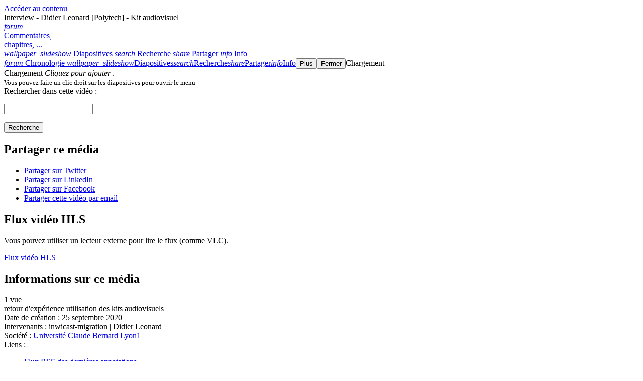

--- FILE ---
content_type: text/html; charset=utf-8
request_url: https://myvideo.univ-lyon1.fr/permalink/v126648325f5clhi18es/iframe/
body_size: 53465
content:
<!DOCTYPE html>
<html xmlns="http://www.w3.org/1999/xhtml" id="id_page_permalinkv126648325f5clhi18esiframe" class="media-page iframe" lang="fr">
<head>
    
    <meta http-equiv="content-type" content="text/html; charset=utf-8"/>
    <meta name="viewport" content="width=device-width, initial-scale=1.0, shrink-to-fit=no"/>
    <meta name="copyright" content="UbiCast - Tous droits réservés"/>
    <meta name="DC.Format" content="text/html"/>
    <title>Interview  - Didier Leonard [Polytech] - Kit audiovisuel - MyVideo - UCBL</title>
    
    
    <meta name="viewport" content="initial-scale=1.0"/>
    
    <meta name="title" content="Interview  - Didier Leonard [Polytech] - Kit audiovisuel"/>
    <meta name="DC.title" content="Interview  - Didier Leonard [Polytech] - Kit audiovisuel"/>
    
    <meta name="keywords" content="kit, audiovisuel, iCAP, seances comodales, accompagnement plan de rentrÃ©e 2020"/>
    <meta name="DC.keywords" content="kit, audiovisuel, iCAP, seances comodales, accompagnement plan de rentrÃ©e 2020"/>
    
    
    <meta name="description" content="retour d&#x27;expérience utilisation des kits audiovisuels"/>
    <meta name="DC.description" content="retour d&#x27;expérience utilisation des kits audiovisuels"/>
    
    
    <meta property="og:site_name" content="MyVideo - UCBL"/>
    <meta property="og:url" content="https://myvideo.univ-lyon1.fr/permalink/v126648325f5clhi18es/"/>
    <meta property="og:title" content="Interview  - Didier Leonard [Polytech] - Kit audiovisuel"/>
    <meta property="og:image" content="https://myvideo.univ-lyon1.fr/thumb/v126648325f5clhi18es/medium/"/>
    <meta property="og:description" content="retour d&#x27;expérience utilisation des kits audiovisuels"/>
    <!-- thumb for facebook -->
    <link rel="image_src" href="/thumb/v126648325f5clhi18es/medium/"/>

    <link rel="alternate" type="application/json+oembed" title="Interview  - Didier Leonard [Polytech] - Kit audiovisuel" href="/oembed/?url=https%3A%2F%2Fmyvideo.univ-lyon1.fr%2Fpermalink%2Fv126648325f5clhi18es%2F&format=json"/>
    <link rel="alternate" type="text/xml+oembed" title="Interview  - Didier Leonard [Polytech] - Kit audiovisuel" href="/oembed/?url=https%3A%2F%2Fmyvideo.univ-lyon1.fr%2Fpermalink%2Fv126648325f5clhi18es%2F&format=xml"/>


    <link id="favicon_link" rel="shortcut icon" href="/public/images/custom/myvideo_logo_small_3490.png?_=153"/>
    <link rel="alternate" type="application/rss+xml" title="Dernières vidéos ajoutées" href="/rss.xml"/>

    
        <link rel="stylesheet" type="text/css" href="/static/mediaserver/stylesheets/fonts.css?_=5cf45e"/>
        <link rel="stylesheet" type="text/css" href="/static/mediaserver/fonts/fa/font-awesome.min.css?_=5cf45e"/>
        <link rel="stylesheet" type="text/css" href="/static/mediaserver/overlay-display-manager/dist/odm.min.css?_=5cf45e"/>
        <link rel="stylesheet" type="text/css" href="/static/mediaserver/stylesheets/ubi-legacy-common-css.min.css?_=5cf45e"/>
        <link rel="stylesheet" type="text/css" href="/static/mediaserver/flags/css/flag-icons.min.css?_=5cf45e"/>
        <link rel="stylesheet" type="text/css" href="/static/mediaserver/ms-js/ms-browser.min.css?_=5cf45e"/>
        <link rel="stylesheet" type="text/css" href="/static/mediaserver/ms-js/ms-items.min.css?_=5cf45e"/>

        <script type="text/javascript" src="/static/mediaserver/jsu/dist/jsu.min.js?_=5cf45e"></script>
        <script type="text/javascript" src="/static/mediaserver/overlay-display-manager/dist/odm.min.js?_=5cf45e"></script>
        <script type="text/javascript" src="/static/mediaserver/jsu/vendors/jquery/jquery.min.js?_=5cf45e"></script>
        <script type="text/javascript" src="/static/mediaserver/javascripts/ajax-csrf.js?_=5cf45e"></script>
        <script type="text/javascript" src="/static/mediaserver/javascripts-i18n/fr.js?_=5cf45e"></script>
        <script type="text/javascript" src="/static/mediaserver/ms-js/ms-api.min.js?_=5cf45e"></script>
        <script type="text/javascript" src="/static/mediaserver/javascripts/base-scripts.js?_=5cf45e"></script>
        <script type="text/javascript">
            /* globals jsu, ubiBaseJS, MSAPIClient */
            jsu.useLang('fr');
            window.MSAPI = new MSAPIClient();
            window.ubiBaseJS = new UbiBaseJS({
                
                cookiesMsgAllowed: false
            });
            window.recordPopupUrl = '/add-content/record/window/';
            window.reLoginUrl = '/login/iframe/?next=/message/iframe/success/';
            window.odmConf = {'extraCssClasses': ['ubi-legacy']};
        </script>
    

    
    
<script id="angular_data" type="application/json">
    {
        "static_base_url": "/static/mediaserver/mediaserver-angular/",
        "logo_url": "/public/images/custom/myvideo_logo_0847.png",
        "favicon_url": "/public/images/custom/myvideo_logo_small_3490.png",
        "language": "fr",
        "trash_enabled": true,
        "legal_urls": [],
        "about_url": "/about/",
        "sitemap_url": "/sitemap/",
        "contact_url": "mailto:icap.pole\u002Dinfra@univ\u002Dlyon1.fr",
        "cookies_url": "/static/mediaserver/docs/Nudgis_Politique-cookies.pdf",
        "white_label": false,
        "footer_text": "\u003Cdiv style\u003D\u0022text\u002Dalign:right\u003Bmargin\u002Dtop:\u002D50px\u003Bmargin\u002Dright:20px\u003B\u0022\u003E\u000A\u003Cimg src\u003D\u0022https://evenements\u002Dicap.univ\u002Dlyon1.fr/static/logoubi.png\u0022 alt\u003D\u0022\u0022 height\u003D\u002260\u0022\u003E\u003C/div\u003E",
        "display_cookies_portal": false,
        "skin_theme": "",
        "allow_live_webstudio": false,
        "catalog_fields_to_display": ["duration", "description", "creation_date", "speaker", "views", "annotations", "storage", "add_date", "type", "parent", "channel_content", "rss_links", "rss_links_podcast"],
        "lives_interval": 30,
        "display_language_flag": true,
        "user_authenticated": false,
        "default_search_in_fields": ["title", "keywords", "speaker", "extref"],
        "display_categories_in_menu": true,
        "help_href": "https://icap\u002Dformations.univ\u002Dlyon1.fr",
        "maintenance_message": "",
        "suggested_languages": ["eng", "fre", "fin", "ger", "spa", "dut", "ita", "pol", "por"]
    }
</script>

    <style>
        html {
            scroll-padding-top: calc(1em + var(--header-height));
        }
        #global {
            margin-top: var(--header-height);
            margin-left: 8.5em;
        }
        .sm #global,
        .xs #global {
            margin-left: 0;
        }
        .xs #global {
            margin-top: var(--header-height, 56px);
        }
    </style>
    
        <link rel="stylesheet" type="text/css" href="/static/mediaserver/fonts/material-symbols/material-symbols-outlined.css?_=5cf45e"/>
    



    
        
        
    
<link rel="stylesheet" type="text/css" href="/static/mediaserver/stylesheets/media/media.css?_=5cf45e"/>
<link rel="alternate" type="application/rss+xml" title="Dernières vidéos de la chaîne : Plan de Continuité Pédagogique" href="/channels/c12664831e6a0b8aqbja/rss.xml"/>
<link rel="alternate" type="application/rss+xml" title="Dernières annotations sur le média : Interview  - Didier Leonard [Polytech] - Kit audiovisuel" href="/annotations/rss/v126648325f5clhi18es.xml"/>


    
    
    
        <script type="text/javascript" src="/static/mediaserver/javascripts/fullscreen-manager.js?_=5cf45e"></script>
    
    <script type="text/javascript">
        window.fullscreenManager = new FullscreenManager({
            selector: '.media-container',
            fallbackURL: '/permalink/v126648325f5clhi18es/iframe/'
        });
    </script>
    <script type="text/javascript" src="/static/mediaserver/javascripts/media/media-page.js?_=5cf45e" data-oid="v126648325f5clhi18es" data-iframe="yes" data-editor="no" data-tasks="no"></script>
    
        
            
<script type="text/javascript" src="/static/mediaserver/qrious/qrious.min.js?_=5cf45e"></script>
<script type="text/javascript" src="/static/mediaserver/javascripts/media/embed.js?_=5cf45e"></script>

<script type="text/javascript">

    new EmbedManager({
        id: "link_media",
        label: "Lier ce média",
        url: "https://myvideo.univ-lyon1.fr/permalink/v126648325f5clhi18es/",
        contentType: "video",
        contentTitle: "Interview  \u002D Didier Leonard [Polytech] \u002D Kit audiovisuel",
        contentThumb: "https://myvideo.univ-lyon1.fr/thumb/v126648325f5clhi18es/play/",
        showTimecode: true,
        linkMode: true
    });


    new EmbedManager({
        id: "embed_media",
        label: "Intégrer ce média",
        url: "https://myvideo.univ-lyon1.fr/permalink/v126648325f5clhi18es/iframe/",
        contentType: "video",
        showTimecode: true,
        linkMode: false
    });

</script>

        
    


    
<link rel="stylesheet" type="text/css" href="/static/mediaserver/ucplayer/player/ubicast-player.min.css?_=5cf45e"/>
<script type="text/javascript" src="/static/mediaserver/ucplayer/player/lib/hls.min.js?_=5cf45e"></script>
<script type="text/javascript" src="/static/mediaserver/ucplayer/player/ubicast-player.min.js?_=5cf45e"></script>

<script type="text/javascript">
    // player
    window.player = new Player({
        mediaOID: "v126648325f5clhi18es",
        mediaTitle: "Interview  \u002D Didier Leonard [Polytech] \u002D Kit audiovisuel",
        mediaLanguage: "fre",
        locked: false,
        
        iframeMode: true,
        playbackRates: "0.5|0.8|1.0|1.3|1.6|2.0",
        display: {
            texture1Width: 35,
            texture1Ratio: 1.7777778,
            texture2Ratio: 1.3333333
        },
        controls: {
            
            seekBackwardSeconds: 5,
            seekForwardSeconds: 5
        },
        
        core: {
            
            
            nextSeek: null
        },
        
        slides: {
            aspectRatio: 1.3333333
        },
        
        
        statistics: {
            postInterval: 15,
            sessionUrl: "/statistics/session/v126648325f5clhi18es/",
            renewUrl: "/statistics/renew/v126648325f5clhi18es/",
            dataUrl: "/statistics/add/v126648325f5clhi18es/"
        }
    });
</script>



    
<link rel="stylesheet" type="text/css" href="/static/mediaserver/ucplayer/sidebar/aside_player.min.css?_=5cf45e"/>
<script src="/static/mediaserver/ucplayer/sidebar/aside_player.min.js?_=5cf45e"></script>

<link rel="stylesheet" type="text/css" href="/static/mediaserver/stylesheets/fields/dragdrop.css?_=5cf45e"/>
<script src="/static/mediaserver/javascripts/fields/dragdrop.js?_=5cf45e"></script>
<script>
    /* global AsidePlayer, MSAPI, AsidePlayerTimeline, AsidePlayerSlides, DragDrop */
    window.asidePlayer = new AsidePlayer({
        'currentOid': 'v126648325f5clhi18es',
        'apiManager': MSAPI,
        'mediaTitle': 'Interview  \u002D Didier Leonard [Polytech] \u002D Kit audiovisuel',
        'permalink': 'https://myvideo.univ-lyon1.fr/permalink/v126648325f5clhi18es/',
        
        'sidebarPollingInterval': 60,
        
        
        'defaultSize': '35%',
        
        
        
        
        
        'user': {
            'name': '',
            'id': 'None',
            'shared': false
        },
        
        
        
        
        
        
        
        
        
            
        
        
            'allowAnonymousVotes': true,
        
        
        
        
            'slidesUrl': '/downloads/slides/v126648325f5clhi18es/',
        
        'urlAddPollIframe': '/polls/bo/add/iframe/',
        'urlGetAddAnnotationForm': '/annotations/form/add/',
        'urlGetReplyAnnotationForm': '/annotations/form/reply/',
        'urlGetEditAnnotationForm': '/annotations/form/edit/'
    });
</script>



    
<script type="text/javascript" src="/static/mediaserver/javascripts/catalog/delete.js?_=5cf45e"></script>
<script type="text/javascript">
    var deleteFormManager = new DeleteFormManager({
        
        trashEnabled: true,
        urlMedia: "/api/v2/medias/delete/",
        urlChannel: "/api/v2/channels/delete/",
        urlInfo: "/api/v2/medias/resources-info/",
        urlBulkDelete: "/api/v2/catalog/bulk-delete/",
        urlBulkRestore: "/api/v2/catalog/bulk-restore/"
    });
</script>

    <script>
    function deleteOrRestore (item, restore) {
        let confirmMessage = (restore ? 'Cela restaurera' :
            'Ceci supprimera définitivement') + ' ';
        confirmMessage += '"' + item.title + '"';
        confirmMessage += '.\n' + 'Êtes-vous sûr ?';
        if (!confirm(confirmMessage.replace('&nbsp;', ' '))) {
            return;
        }
        window.deleteFormManager.deleteOrRestoreItems([item], restore, () => {
            window.location.href = '/permalink/c12664831e6a0b8aqbja/iframe/';
        });
    }
    </script>

    

    <!-- custom css -->
    <link rel="stylesheet" type="text/css" href="/public/stylesheets/theme.css?_=153"/>
    <link rel="stylesheet" type="text/css" href="/public/stylesheets/skin.css?_=153"/>
    
</head>
<body class="global ubicast-theme">
    
        <a class="global-content-link sr-only" href="#global">Accéder au contenu</a>
        
    <div class="ubi-legacy">
        <!-- Message block -->
        



        <!-- Main content -->
        
    

<div class="margin-fix"></div>
<div class="media-container media-viewer">
    <div class="media-main">
        
            
<div id="player_block">
    <div class="player-thumb" style="background-image: url(/thumbnails/videos/v125f64f6d968uebf9loeanon7683m/thumb_large.jpg?st=5OxqD0cLiyLxf0bPrPgZlw&amp;e=1768425768);"></div>
    <div class="player-init"><div><i class="fa fa-spinner fa-spin"></i></div></div>
    <div class="player-ui" style="visibility: hidden;">
        <div class="player-textures">
            <div class="player-texture player-texture-2"><div></div></div>
            <div class="player-texture player-texture-1"><div></div></div>
        </div>

        <div class="player-audio-mode-msg" style="display: none;">
            <div><i class="fa fa-music" aria-hidden="true"></i> <b class="player-trans">Audio mode</b></div>
        </div>

        <div class="player-subtitles" style="display: none;"></div>

        <div class="player-mask" style="display: none;"><div><i class="fa fa-spinner fa-spin" aria-hidden="true"></i><span class="sr-only">Chargement</span></div></div>

        <div class="player-controls" style="display: none;">
            <div class="player-play player-control">
                <button type="button" class="player-button">
                    <i class="icon material-symbols-outlined" aria-hidden="true">play_arrow</i>
                </button>
            </div>
            <div class="player-backward player-control" style="display: none;">
                <button type="button" class="player-button">
                    <i class="icon material-symbols-outlined" aria-hidden="true">history</i>
                    <sub></sub>
                </button>
            </div>
            <div class="player-forward player-control" style="display: none;">
                <button type="button" class="player-button">
                    <i class="icon material-symbols-outlined" aria-hidden="true">update</i>
                    <sub></sub>
                </button>
            </div>
            <div class="player-rate player-control" style="display: none;">
                <button type="button" class="player-button">
                    <i class="icon material-symbols-outlined" aria-hidden="true">fast_forward</i>
                    <sub>1x</sub>
                </button>
                <div class="player-ctrl-menu" id="player_rate_menu"><div class="player-ctrl-menu-container">
                    <fieldset>
                        <legend class="player-trans sr-only">Playback rate</legend>
                        <div>
                            <ul>
                                <li>
                                    <label for="player_rate_1">
                                        <input type="radio" name="player-rate-choice" id="player_rate_1" value="1" checked/>
                                        <span>1x</span>
                                    </label>
                                </li>
                            </ul>
                        </div>
                    </fieldset>
                </div></div>
            </div>
            <div class="player-time player-control">
                <span class="player-label-time">0:00</span> <span class="player-label-duration"></span>
            </div>
            <div class="player-volume player-control" style="display: none;">
                <button type="button" class="player-button" aria-expanded="false" aria-controls="player_audio_menu">
                    <i class="sound-icon icon material-symbols-outlined" aria-hidden="true">volume_up</i>
                </button>
                <div class="player-ctrl-menu" id="player_audio_menu"><div class="player-ctrl-menu-container">
                    <fieldset>
                        <legend class="player-trans sr-only">Volume</legend>
                        <button type="button" title="(M)" id="player_mute_input">
                            <i class="mute-button-icon icon material-symbols-outlined" aria-hidden="true">volume_up</i>
                            <span class="player-trans sr-only">Mute</span>
                        </button>
                        <input type="range" role="slider" title="(⇧+↑, ⇧+↓)"
                               id="player_volume_bar" class="player-volume-bar"
                               min="0" max="100" step="5" value="100" draggable="draggable"
                               aria-valuemin="0" aria-valuemax="100" aria-valuenow="100"
                               aria-labelledby="audio_slider_title" aria-valuetext="0.00"/>
                    </fieldset>
                </div></div>
            </div>
            <div class="player-subttl player-control" style="display: none;">
                <button type="button" class="player-button" aria-expanded="false" aria-controls="player_subtitles_menu">
                    <i class="icon material-symbols-outlined" aria-hidden="true">subtitles</i>
                    <sub style="display: none;"></sub>
                </button>
                <div class="player-ctrl-menu" id="player_subtitles_menu"><div class="player-ctrl-menu-container">
                    <fieldset class="player-ctrl-subtitles" style="display: none;">
                        <legend class="player-trans" title="(C)">Subtitles</legend>
                        <div></div>
                    </fieldset>
                    <fieldset class="player-ctrl-audio" style="display: none;">
                        <legend class="player-trans" title="(A)">Audio</legend>
                        <div></div>
                    </fieldset>
                    
                </div></div>
            </div>
            <div class="player-settings player-control" style="display: none;">
                <button type="button" class="player-button" aria-expanded="false" aria-controls="player_settings_menu">
                    <i class="icon material-symbols-outlined" aria-hidden="true">settings</i>
                    <sub>-</sub>
                </button>
                <div class="player-ctrl-menu" id="player_settings_menu"><div class="player-ctrl-menu-container">
                    <div class="player-shortcuts-menu">
                        <button type="button" class="player-trans" data-role="none">Keyboard shortcuts</button>
                    </div>
                    <fieldset class="player-display-settings">
                        <legend class="player-trans">Settings</legend>
                        <div>
                            <div class="player-settings-controls">
                                <p>
                                    <label for="player_dock_controls">
                                        <input type="checkbox" id="player_dock_controls"/>
                                        <span class="player-trans">Always show controls</span>
                                    </label>
                                </p>
                            </div>
                            <div class="player-settings-dual" style="display: none;">
                                <p>
                                    <label for="player_layout_pip">
                                        <input type="checkbox" id="player_layout_pip"/>
                                        <span class="player-trans">Picture in picture display</span>
                                    </label>
                                </p>
                                <p>
                                    <label for="player_left_slide">
                                        <input type="checkbox" id="player_left_slide"/>
                                        <span class="player-trans">Show slides in left stream</span>
                                    </label>
                                </p>
                                <p>
                                    <label class="player-trans" for="player_left_size">Left stream size:</label>
                                    <select id="player_left_size">
                                        <option value="-" selected>-</option>
                                    </select>
                                </p>
                            </div>
                            <div class="player-settings-webgl" style="display: none;">
                                <p>
                                    <label for="player_layout_dynamic">
                                        <input type="checkbox" id="player_layout_dynamic" checked disabled />
                                        <span class="player-trans">Maximize slides automatically</span>
                                    </label>
                                </p>
                            </div>
                        </div>
                    </fieldset>
                    <fieldset class="player-subtitles-settings" style="display: none;">
                        <legend class="player-trans">Display subtitles automatically</legend>
                        <div>
                            <ul>
                                <li>
                                    <label for="player_initial_subtitles_none">
                                        <input type="radio" name="player-initial-subtitles" id="player_initial_subtitles_none" value="none" checked/>
                                        <span class="player-trans">None</span>
                                    </label>
                                </li>
                                <li>
                                    <label for="player_initial_subtitles_different">
                                        <input type="radio" name="player-initial-subtitles" id="player_initial_subtitles_different" value="different"/>
                                        <span class="player-trans">In the preferred language only when the video is using another</span>
                                    </label>
                                </li>
                                <li>
                                    <label for="player_initial_subtitles_mine">
                                        <input type="radio" name="player-initial-subtitles" id="player_initial_subtitles_mine" value="mine"/>
                                        <span class="player-trans">Always in the preferred language</span>
                                    </label>
                                </li>
                                <li>
                                    <label for="player_initial_subtitles_original">
                                        <input type="radio" name="player-initial-subtitles" id="player_initial_subtitles_original" value="original"/>
                                        <span class="player-trans">Always in the original language of the video</span>
                                    </label>
                                </li>
                            </ul>
                            <p class="player-language">
                                <label class="player-trans" for="player_language">Preferred language:</label>
                                <select id="player_language">
                                    <option class="player-trans" value="">Browser language</option>
                                </select>
                            </p>
                        </div>
                    </fieldset>
                    <fieldset class="player-qualities">
                        <legend class="player-trans">Qualities</legend>
                        <div><span class="player-trans">Loading</span>...</div>
                    </fieldset>
                    <hr/>
                    <div class="player-version">UbiCast player <span></span></div>
                </div></div>
            </div>
            <div class="player-fscreen player-control" style="display: none;">
                <button type="button" class="player-button">
                    <i class="fs-icon icon material-symbols-outlined" aria-hidden="true">fullscreen</i>
                </button>
            </div>
            <div class="player-360 player-control" style="display: none;">
                <button type="button" class="player-button" aria-label="Enter VR">
                    <i class="icon material-symbols-outlined" aria-hidden="true">360</i>
                </button>
            </div>
        </div>

        <div class="player-time-overlay" style="display: none;" aria-hidden="true">
            <button title="Aller à la diapositive" type="button" class="button button-text player-time-overlay-slide" data-slide-time="0"></button>
            <div class="player-time-overlay-timeblock"><span class="player-time-overlay-timecode">0:00</span> <a title="Afficher toutes les diapositives" class="player-time-overlay-link" href="#slide">Diapositives</a></div>
        </div>

        <div class="player-seekbar" style="display: none;">
            <div class="player-seekbar-bg"></div>
            <div class="player-seekbar-container">
                <div class="player-seekbar-buffer"></div>
                <div class="player-seekbar-progress"></div>
                
                <div class="player-seekbar-markers"></div>
            </div>
            <div class="player-seekbar-slider">
                <input type="range" role="slider"
                    min="0" max="100" step="any" value="0" draggable="draggable"
                    aria-valuemin="0" aria-valuemax="100" aria-valuenow="100"
                    aria-label="Time played" aria-valuetext="0.00"/>
            </div>
            <button type="button" class="player-seekbar-button player-seekbar-left" title="Aller à l'annotation précédente" aria-label="Aller à l'annotation précédente"><i class="fa fa-step-backward" aria-hidden="true"></i></button>
            <button type="button" class="player-seekbar-button player-seekbar-right" title="Aller à l'annotation suivante" aria-label="Aller à l'annotation suivante"><i class="fa fa-step-forward" aria-hidden="true"></i></button>
        </div>

        <div class="player-top-catcher" aria-hidden="true"></div>
    </div>
    <div class="player-messages" style="display: none;">
        <div class="player-aligner"></div><div class="player-message"><div class="player-message-icon"></div><div class="player-message-content"></div></div>
    </div>
    <div class="player-top">
        
    </div>
    
        


    <div class="media-title-bar">
        <div class="media-title-content">
            <span class="media-title-text">Interview  - Didier Leonard [Polytech] - Kit audiovisuel</span>
            
                
                
            
        </div>
    </div>


    <div class="media-top-bar">
        <div class="menu" role="tablist">
            
<a class="aside-menu-item aside-menu-item-timeline " href="#timeline" title="Commentaires, chapitres, ..." role="tab" aria-selected="false" aria-controls="aside_content_timeline" id="aside_content_timeline_tab">
    <i class="material-symbols-outlined aside-menu-timeline-icon" aria-hidden="true">forum</i>
    <span class="aside-notification aside-notification-total"></span>
    <span class="aside-menu-label">
        
            <span style="display: block;">Commentaires,</span> <span style="display: block; white-space: nowrap;">chapitres, ...</span>
        
    </span>
</a>

<a class="aside-menu-item aside-menu-item-slide " href="#slide" title="Diapositives" role="tab" aria-selected="false" aria-controls="aside_content_slide" id="aside_content_slide_tab">
    <i class="material-symbols-outlined aside-menu-slide-icon" aria-hidden="true">wallpaper_slideshow</i>
    <span class="aside-menu-label">Diapositives</span>
</a>

<a class="aside-menu-item aside-menu-item-search " href="#search" title="Recherche" role="tab" aria-selected="false" aria-controls="aside_content_search" id="aside_content_search_tab">
    <i class="material-symbols-outlined aside-menu-search-icon" aria-hidden="true">search</i>
    <span class="aside-menu-label">Recherche</span>
</a>

<a class="aside-menu-item aside-menu-item-share " href="#share" title="Partager" role="tab" aria-selected="false" aria-controls="aside_content_share" id="aside_content_share_tab">
    <i class="material-symbols-outlined aside-menu-share-icon" aria-hidden="true">share</i>
    <span class="aside-menu-label">Partager</span>
</a>


<a class="aside-menu-item aside-menu-item-info " href="#info" title="Info" role="tab" aria-selected="false" aria-controls="aside_content_info" id="aside_content_info_tab">
    <i class="material-symbols-outlined aside-menu-info-icon" aria-hidden="true">info</i>
    <span class="aside-menu-label">Info</span>
</a>



        </div>
    </div>



    

    <div id="player_shortcuts" style="display: none;">
        <table class="even-odd" role="presentation">
            <caption class="player-trans">Keyboard shortcuts</caption>
            <thead>
                <tr>
                    <th scope="col" class="player-trans">Action</th>
                    <th scope="col" class="player-trans">Key</th>
                </tr>
            </thead>
            <tbody>
                <tr>
                    <td class="player-trans">Play / Pause</td>
                    <td class="player-trans">K or space</td>
                </tr>
                <tr>
                    <td class="player-trans">Mute / Unmute</td>
                    <td>M</td>
                </tr>
                <tr>
                    <td class="player-trans">Toggle fullscreen mode</td>
                    <td>F</td>
                </tr>
                <tr>
                    <td class="player-trans">Select next subtitles</td>
                    <td>C</td>
                </tr>
                <tr>
                    <td class="player-trans">Select next audio track</td>
                    <td>A</td>
                </tr>
                <tr>
                    <td class="player-trans">Toggle automatic slides maximization</td>
                    <td>V</td>
                </tr>
                <tr>
                    <td class="player-trans">Seek 5s backward</td>
                    <td class="player-trans">left arrow</td>
                </tr>
                <tr>
                    <td class="player-trans">Seek 5s forward</td>
                    <td class="player-trans">right arrow</td>
                </tr>
                <tr>
                    <td class="player-trans">Seek 10s backward</td>
                    <td class="player-trans">shift + left arrow or J</td>
                </tr>
                <tr>
                    <td class="player-trans">Seek 10s forward</td>
                    <td class="player-trans">shift + right arrow or L</td>
                </tr>
                <tr>
                    <td class="player-trans">Seek 60s backward</td>
                    <td class="player-trans">control + left arrow</td>
                </tr>
                <tr>
                    <td class="player-trans">Seek 60s forward</td>
                    <td class="player-trans">control + right arrow</td>
                </tr>
                <tr>
                    <td class="player-trans">Seek 1 frame backward</td>
                    <td class="player-trans">alt + left arrow</td>
                </tr>
                <tr>
                    <td class="player-trans">Seek 1 frame forward</td>
                    <td class="player-trans">alt + right arrow</td>
                </tr>
                <tr>
                    <td class="player-trans">Decrease volume</td>
                    <td class="player-trans">shift + down arrow</td>
                </tr>
                <tr>
                    <td class="player-trans">Increase volume</td>
                    <td class="player-trans">shift + up arrow</td>
                </tr>
                <tr>
                    <td class="player-trans">Decrease playback rate</td>
                    <td>&lt;</td>
                </tr>
                <tr>
                    <td class="player-trans">Increase playback rate</td>
                    <td>&gt;</td>
                </tr>
                <tr>
                    <td class="player-trans">Seek to end</td>
                    <td class="player-trans">end</td>
                </tr>
                <tr>
                    <td class="player-trans">Seek to beginning</td>
                    <td class="player-trans">beginning</td>
                </tr>
            </tbody>
        </table>
    </div>
</div>
        
    </div>
    
        
<div class="aside-player" id="aside_player" data-enhance="false">
    <div id="sidebar_error_place" class="messages"></div>
    <div class="aside-menu" id="aside_menu" role="tablist" aria-label="Onglets de la barre latérale"><a class="aside-menu-item aside-menu-item-timeline in-sidebar" href="#timeline" title="Chronologie" role="tab" aria-selected="false" aria-controls="aside_content_timeline" id="aside_content_timeline_tab"><i class="material-symbols-outlined aside-menu-timeline-icon" aria-hidden="true">forum</i><span class="aside-notification aside-notification-total"></span><span class="aside-menu-label">
        
            Chronologie
        
    </span></a><a class="aside-menu-item aside-menu-item-slide in-sidebar" href="#slide" title="Diapositives" role="tab" aria-selected="false" aria-controls="aside_content_slide" id="aside_content_slide_tab"><i class="material-symbols-outlined aside-menu-slide-icon" aria-hidden="true">wallpaper_slideshow</i><span class="aside-menu-label">Diapositives</span></a><a class="aside-menu-item aside-menu-item-search in-sidebar" href="#search" title="Recherche" role="tab" aria-selected="false" aria-controls="aside_content_search" id="aside_content_search_tab"><i class="material-symbols-outlined aside-menu-search-icon" aria-hidden="true">search</i><span class="aside-menu-label">Recherche</span></a><a class="aside-menu-item aside-menu-item-share in-sidebar" href="#share" title="Partager" role="tab" aria-selected="false" aria-controls="aside_content_share" id="aside_content_share_tab"><i class="material-symbols-outlined aside-menu-share-icon" aria-hidden="true">share</i><span class="aside-menu-label">Partager</span></a><a class="aside-menu-item aside-menu-item-info in-sidebar" href="#info" title="Info" role="tab" aria-selected="false" aria-controls="aside_content_info" id="aside_content_info_tab"><i class="material-symbols-outlined aside-menu-info-icon" aria-hidden="true">info</i><span class="aside-menu-label">Info</span></a><button id="aside_menu_item_more" class="aside-menu-item-more aside-player-button-expanded icon-button"
                aria-expanded="false" aria-controls="aside_menu_hidden"><i class="aside-menu-more-icon fa fa-bars" aria-hidden="true"></i><span class="aside-menu-label">Plus</span></button><span class="aside-menu-hidden aside-player-overlay" id="aside_menu_hidden"></span><button id="aside_close_icon" class="aside-close-icon icon-button" title="Fermer"><i class="fa fa-times-circle-o" aria-hidden="true"></i><span class="sr-only">Fermer</span></button><span class="aside-load-icon" title="Chargement"><i class="fa fa-refresh fa-spin" aria-hidden="true"></i><span class="sr-only">Chargement</span></span></div>
    <div class="aside-container">
        <div class="aside-player-button-place-top-center">
        </div>
        <span id="aside_load_label" class="fadeIn animated">
            <i class="fa fa-refresh fa-spin" aria-hidden="true"></i> Chargement
        </span>
        <span id="you_can_add_an_annotation_here"><i class="text">Cliquez pour ajouter :</i> <i class="fa fa-caret-down" aria-hidden="true"></i></span>
        <div class="aside-content-wrapper">
            <div id="aside_content_timeline" class="aside-content aside-content-timeline fadeIn animated"
                 role="tabpanel" aria-labelledby="aside_content_timeline_tab" aria-hidden="true">
                <div class="aside-menu-tab aside-menu-tab-timeline" role="list" tabindex="0">
                </div>
            </div>
            
            <div id="aside_content_slide" class="aside-content aside-content-slide fadeIn animated"
                 role="tabpanel" aria-labelledby="aside_content_slide_tab" aria-hidden="true">
                <div class="aside-menu-tab aside-menu-tab-slide" role="document" tabindex="0">
                    <div class="center">
                        <small>Vous pouvez faire un clic droit sur les diapositives pour ouvrir le menu</small>
                    </div>
                    <div id="all_slides_block" class="icon-list" role="list">
                    </div>
                </div>
            </div>
            
            <div id="aside_content_search" class="aside-content aside-content-search fadeIn animated"
                 role="tabpanel" aria-labelledby="aside_content_search_tab" aria-hidden="true">
                <div class="aside-menu-tab aside-menu-tab-search" role="document" tabindex="0">
                    <label for="search_in_media_input">Rechercher dans cette vidéo :</label>
                    <p><input type="text" id="search_in_media_input" title="Rechercher dans cette vidéo"/></p>
                    <p id="search_in_media_checkboxes"></p>
                    <p>
                        <button type="button" id="search_in_media_btn" class="default"
                                title="Rechercher dans cette vidéo">Recherche</button>
                    </p>
                    <div id="search_in_media_results" role="list"></div>
                </div>
            </div>
            
            <div id="aside_content_share" class="aside-content aside-content-share fadeIn animated"
                 role="tabpanel" aria-labelledby="aside_content_share_tab" aria-hidden="true">
                <div class="aside-menu-tab aside-menu-tab-share" role="document" tabindex="0">
                    



<!-- Share and download video -->

    <div class="share" id="sharing_links">
        <h2>Partager ce média</h2>
        <div class="paragraph">
            <ul class="no-list-style">
            
                <li class="share-on-twitter">
                    <a title="Partager sur Twitter (nouvelle fenêtre)" class="share-link share-twitter" target="_blank" href="https://twitter.com/intent/tweet?text=Je%20regarde%20en%20ce%20moment%20:%20Interview%20%20-%20Didier%20Leonard%20[Polytech]%20-%20Kit%20audiovisuel%20https://myvideo.univ-lyon1.fr/permalink/v126648325f5clhi18es/iframe/">
                        <i class="fa fa-fw fa-twitter" aria-hidden="true"></i><span> Partager sur Twitter</span>
                    </a>
                </li>
                <li class="share-on-linkedin">
                    <a title="Partager sur LinkedIn (nouvelle fenêtre)" class="share-link share-linkedin" target="_blank" href="https://www.linkedin.com/shareArticle?url=https://myvideo.univ-lyon1.fr/permalink/v126648325f5clhi18es/iframe/&mini=true">
                        <i class="fa fa-fw fa-linkedin" aria-hidden="true"></i><span> Partager sur LinkedIn</span>
                    </a>
                </li>
                <li class="share-on-facebook">
                    <a title="Partager sur Facebook (nouvelle fenêtre)" class="share-link share-facebook" target="_blank" href="https://www.facebook.com/sharer.php?u=https://myvideo.univ-lyon1.fr/permalink/v126648325f5clhi18es/iframe/">
                        <i class="fa fa-fw fa-facebook" aria-hidden="true"></i><span> Partager sur Facebook</span>
                    </a>
                </li>
            
            
                <li class="share-by-mail">
                    <a title="Partager cette vidéo par email (nouvelle fenêtre)" class="share-link share-mail" href="mailto:?subject=Je%20vous%20recommande%20ce%20m%C3%A9dia%20:%20Interview%20%20-%20Didier%20Leonard%20[Polytech]%20-%20Kit%20audiovisuel&body=https://myvideo.univ-lyon1.fr/permalink/v126648325f5clhi18es/iframe/">
                        <i class="fa fa-fw fa-envelope" aria-hidden="true"></i><span> Partager cette vidéo par email</span>
                    </a>
                </li>
            
            </ul>
        </div>
    </div>



    <div class="share" id="link_media"></div>



    <div class="share" id="embed_media"></div>



    <div class="share" id="download_links" style="display: none;">
        <h2>Lien de téléchargement</h2>
        <div class="paragraph">
            <ul class="no-list-style">
            
                <li class="download-slides-link" style="display: none;">
                    <a class="download download-slides" href="/downloads/slides/v126648325f5clhi18es/" target="_blank" download="v126648325f5clhi18es_interview-didier-leonard-polytech-kit-au..._diapositives.zip">
                        <i class="fa fa-fw fa-file-powerpoint-o" aria-hidden="true"></i><span> Fichier ZIP contenant toutes les diapositives</span>
                    </a>
                </li>
            
            </ul>
        </div>
    </div>



    <div class="share" id="message_hls_sharing">
        <h2>Flux vidéo HLS</h2>
        <div class="paragraph">
            <p class="tooltip">Vous pouvez utiliser un lecteur externe pour lire le flux (comme VLC).</p>
            <a class="download download-hls" target="_blank" href="/api/v2/medias/playlist/?oid=v126648325f5clhi18es">
                <i class="fa fa-fw fa-file-video-o" aria-hidden="true"></i><span> Flux vidéo HLS</span>
            </a>
        </div>
    </div>


                </div>
            </div>
            
            
            <div id="aside_content_info" class="aside-content aside-content-info fadeIn animated"
                 role="tabpanel" aria-labelledby="aside_content_info_tab" aria-hidden="true">
                <div class="aside-menu-tab aside-menu-tab-info" role="document" tabindex="0">
                    
<div class="media-metadata-sidebar">
    <div class="media-metadata-info">
        <h2 class="media-metadata-title">Informations sur ce média</h2>
        
            
                <div class="media-metadata media-metadata-viewers" >
                    1 vue
                </div>
            
        
        
            <div class="media-metadata media-metadata-description">
                <div>retour d'expérience utilisation des kits audiovisuels</div>
            </div>
        
        
            <div class="media-metadata media-metadata-creation-date">
                <span>Date de création :</span>
                <span id="info_creation_date" title="25 septembre 2020, 09:22">25 septembre 2020</span>
            </div>
        
        
        
        
            <div class="media-metadata media-metadata-speakers">
                <span>Intervenants :</span>
                
                    <span>
                        inwicast-migration
                        
                    </span> |
                
                    <span>
                        Didier Leonard
                        
                    </span> 
                
            </div>
        
        
            <div class="media-metadata media-metadata-company">
                <span>Société :</span>
                <span><a class="info-link info-link-company" href="http://icap.univ-lyon1.fr" target="_blank">Université Claude Bernard Lyon1</a></span>
            </div>
        
        
        
        
        
            
                <div class="media-metadata media-metadata-links">
                    <span>Liens :</span>
                    <ul class="media-metadata-list">
                        
                        
                        
                            <li><a class="button info-button-rss" href="/annotations/rss/v126648325f5clhi18es.xml" title="Flux RSS des dernières annotations"><i class="fa fa-rss" aria-hidden="true"></i> Flux RSS des dernières annotations</a></li>
                        
                    </ul>
                    
                </div>
            
        
    </div>

    

    
</div>

                </div>
            </div>
            
            
        </div>
        <div class="aside-shadow-block"></div>
    </div>
    <div class="aside-player-button-place-left">
        <button type="button" id="aside_player_button_fullscreen"
                class="aside-player-button aside-player-button-fullscreen" aria-label="Afficher en plein écran"
                title="Afficher en plein écran">
            <i class="fa fa-fw fa-angle-double-left" aria-hidden="true"></i>
        </button>
        <button type="button" id="aside_player_button_filter" aria-expanded="false"
                aria-controls="aside_player_filter_overlay"
                class="aside-player-button-expanded aside-player-button aside-player-button-filter"
                aria-label="Montrer les filtres" title="Montrer les filtres">
            <i class="fa fa-fw fa-sliders" aria-hidden="true"></i>
        </button>
        <button type="button" class="aside-player-button aside-player-button-zoom"
                id="aside_content_slide_zoom_less"
                aria-label="Zoom -"
                title="Zoom -">
            <i class="fa fa-fw fa-search-minus" aria-hidden="true"></i>
        </button>
        <button type="button" class="aside-player-button aside-player-button-zoom"
                id="aside_content_slide_zoom_more"
                aria-label="Zoom +"
                title="Zoom +">
            <i class="fa fa-fw fa-search-plus" aria-hidden="true"></i>
        </button>
    </div>
    <div class="aside-player-button-place-right">
        <a id="aside_player_button_dl_slides" class="aside-player-button aside-player-button-add button main"
           aria-label="Télécharger les diapositives"
           title="Télécharger les diapositives">
            <i class="fa fa-fw fa-download" aria-hidden="true"></i>
        </a>
        <button type="button" id="aside_player_button_add_social" aria-expanded="false"
                class="aside-player-button-expanded aside-player-button aside-player-button-add main"
                aria-label="Ajouter des annotations sociales" title="Ajouter des annotations sociales">
            <i class="fa fa-fw fa-comments" aria-hidden="true"></i>
        </button>
        <button type="button" id="aside_player_button_add" aria-expanded="false"
                class="aside-player-button-expanded aside-player-button aside-player-button-add main"
                aria-label="Ajouter des annotations éditoriales" title="Ajouter des annotations éditoriales">
            <i class="fa fa-fw fa-plus" aria-hidden="true"></i>
        </button>
    </div>
    <div class="aside-player-overlay aside-player-add-social fadeInUp animated">
    </div>
    <div class="aside-player-overlay aside-player-add-types fadeInUp animated">
    </div>
    <div class="aside-player-overlay aside-player-add-form fadeInDown animated">
        <span class="active-annotation-color" style="border-left: 5px solid"></span>
    </div>
    <div class="aside-player-overlay aside-player-notification-form-overlay fadeInDown animated">
        <div class="overlay-form">
            <span class="aside-player-notification-form-overlay-title">S'abonner aux notifications</span>
            <p>Si vous êtes abonné aux notifications, un e-mail vous sera envoyé pour toutes les annotations ajoutées.</p>
            
            <p>Votre compte utilisateur n'a pas d'adresse e-mail.</p>
            
        </div>
    </div>
    <div id="aside_player_filter_overlay" class="aside-player-overlay aside-player-filter-overlay fadeInUp animated">
        <div class="aside-player-type-filters">
        </div>
        <div class="aside-player-common-filters">
            <div class="aside-player-common-filters-labels">
                <button type="button" id="aside_player_filter_item_favorite"
                        class="aside-player-filter-item aside-player-fitler-favorite">
                    <span class="aside-player-fitler-label">
                        <i class="aside-player-filter-item-icon fa fa-star" aria-hidden="true"></i>Mes favoris
                    </span>
                    <span class="aside-player-filter-number"></span>
                </button>
                <button type="button" id="aside_player_filter_item_w_attachment"
                        class="aside-player-filter-item aside-player-fitler-attachment">
                    <span class="aside-player-fitler-label">
                        <i class="aside-player-filter-item-icon fa fa-paperclip" aria-hidden="true"></i>Avec pièce jointe
                    </span>
                    <span class="aside-player-filter-number"></span>
                </button>
                <button type="button" id="aside_player_filter_item_unanswered"
                        class="aside-player-filter-item aside-player-fitler-unanswered">
                    <span class="aside-player-fitler-label">
                        <i class="aside-player-filter-item-icon fa fa-comment-o" aria-hidden="true"></i>Non répondue
                    </span>
                    <span class="aside-player-filter-number"></span>
                </button>
                
                <button type="button" id="aside_player_filter_item_new"
                        class="aside-player-filter-item aside-player-fitler-new">
                    <i class="aside-player-filter-item-icon fa fa-plus" aria-hidden="true"></i>Nouveau<span class="aside-player-filter-number"></span>
                </button>
                <button type="button" id="aside_player_filter_item_mines"
                        class="aside-player-filter-item aside-player-fitler-mines">
                    <i class="aside-player-filter-item-icon fa fa-fw fa-user-plus" aria-hidden="true"></i>Mes annotations<span class="aside-player-filter-number"></span>
                </button>
            </div>
        </div>
        <div class="aside-player-common-filters aside-player-reset-place">
            <button type="button" class="aside-player-filter-item aside-player-fitler-reset">
                <span>
                    <i class="aside-player-filter-item-icon fa fa-undo" aria-hidden="true"></i>Réinitialiser les filtres
                </span>
            </button>
        </div>
        <div class="aside-player-common-filters aside-player-notification-place">
            <button class="aside-player-filter-item aside-player-notification-item">
            </button>
            <span id="aside_player_notification_form">
                <button type="button" class="aside-player-filter-item">
                    <span>
                        <i class="aside-player-filter-item-icon fa fa-envelope-o" aria-hidden="true"></i>
                    
                        Recevoir des notifications par e-mail des changements
                    
                    </span>
                </button>
            </span>
        </div>
    </div>
</div>

    
</div>






    </div>

    
    <div id="footer_extra"><!-- Matomo -->
<script>
  var _paq = window._paq = window._paq || [];
  /* tracker methods like "setCustomDimension" should be called before "trackPageView" */
  _paq.push(['trackPageView']);
  _paq.push(['enableLinkTracking']);
  (function() {
    var u="//mamoto.univ-lyon1.fr/";
    _paq.push(['setTrackerUrl', u+'matomo.php']);
    _paq.push(['setSiteId', '8']);
    var d=document, g=d.createElement('script'), s=d.getElementsByTagName('script')[0];
    g.async=true; g.src=u+'matomo.js'; s.parentNode.insertBefore(g,s);
  })();
// Eddy - reduit la taille que prenne les widgets sur l'accueil
$(".home-page .gridster #w27").attr("data-sizey","5");
$(".home-page .gridster #w28").attr("data-sizey","5");
</script>
<!-- End Matomo Code --></div>

    

    <input type="hidden" name="csrfmiddlewaretoken" value="Lwlg3YhwPMmkdUiWTvKgEQR9UAGPOkuzJTBCQxrYpELEuNBoBjkJnjtUT0J121nD">
</body>
</html>
